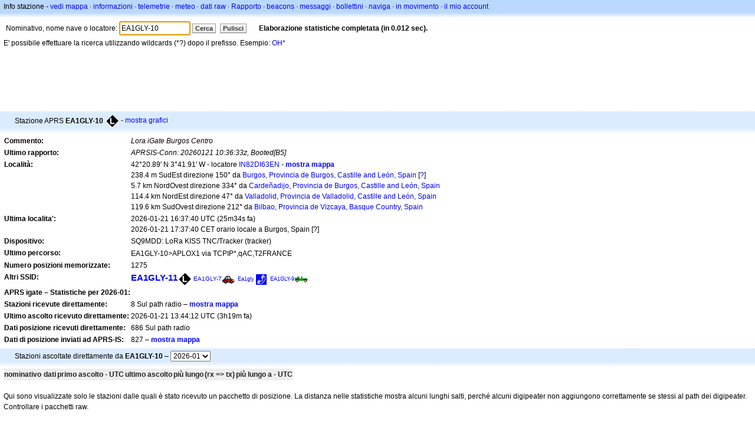

--- FILE ---
content_type: text/html;charset=UTF-8
request_url: https://it.aprs.fi/info/a/EA1GLY-10
body_size: 5427
content:
<!DOCTYPE html>
<html ng-app='aprsfi'>
<head>
<!--
 This is not open source.
 (c) Heikki Hannikainen and GainIO Oy.
 Read and learn freely. Do not steal. Thanks!



 PROGRAMMERS NOTE: https://aprs.fi/page/tos item 6.



-->

<title>Info stazione per EA1GLY-10 – aprs.fi – live APRS map</title>
<meta name="lang" content="it" />
<meta charset="utf-8" />
<meta name="viewport" content="width=device-width, initial-scale=1">
<meta name='apple-itunes-app' content='app-id=922155038, affiliate-data=at=1000la28'>
<meta name='description' content='Statistiche ripetitori, igate, percorso e posizione APRS attuale per EA1GLY-10 (Lora iGate Burgos Centro)' />
<meta name='apple-itunes-app' content='app-id=922155038, affiliate-data=1000la28'>


<script type='text/javascript'>
window.google_analytics_uacct = 'UA-84382-11';
var _ga_start = new Date();
var _gaq = _gaq || [];
_gaq.push(['_setAccount','UA-84382-11']);
_gaq.push(['_setCustomVar',1,'User class','unregistered',1]);
_gaq.push(['_setAllowAnchor',true],['_trackPageview']);
(function() {
var ga = document.createElement('script'); ga.type = 'text/javascript'; ga.async = true;
ga.src = ('https:' == document.location.protocol ? 'https://ssl' : 'http://www') + '.google-analytics.com/ga.js';
var s = document.getElementsByTagName('script')[0]; s.parentNode.insertBefore(ga, s);
})();
</script>

<script type='text/JavaScript'>
//<![CDATA[
if (parent.frames.length && location.href.toLowerCase().indexOf("http://translate.google") != 0)
	top.location.href = document.location;
//]]>
</script>


<script type='text/javascript'>
var googletag = googletag || {};
googletag.cmd = googletag.cmd || [];
(function() {
var gads = document.createElement('script');
gads.async = true;
gads.type = 'text/javascript';
var useSSL = 'https:' == document.location.protocol;
gads.src = (useSSL ? 'https:' : 'http:') + 
'//www.googletagservices.com/tag/js/gpt.js';
var node = document.getElementsByTagName('script')[0];
node.parentNode.insertBefore(gads, node);
})();
</script>

<script type='text/javascript'>
googletag.cmd.push(function() {
googletag.defineSlot('/2637906/aprs-map-bottom', [250, 250], 'div-gpt-ad-1356108158202-0').addService(googletag.pubads());
googletag.defineSlot('/2637906/aprs-map-top', [234, 60], 'div-gpt-ad-1356108158202-1').addService(googletag.pubads());
googletag.defineSlot('/2637906/aprs-info-banner-top', [728, 90], 'div-gpt-ad-1356296834922-0').addService(googletag.pubads());
googletag.defineSlot('/2637906/aprs-info-banner-bottom', [728, 90], 'div-gpt-ad-1356296727404-0').addService(googletag.pubads());
googletag.pubads().enableSingleRequest();
googletag.enableServices();
});
</script>



<link rel="stylesheet" href="/css/ext/bootstrap.min.css">
<link rel="stylesheet" href="/css/ext/bootstrap-reboot.min.css">

<link rel="stylesheet" type="text/css" href="/css/1706431619/maps.css" />

<link rel="stylesheet" href="https://unpkg.com/leaflet@1.9.3/dist/leaflet.css" integrity="sha256-kLaT2GOSpHechhsozzB+flnD+zUyjE2LlfWPgU04xyI=" crossorigin="" />

<script src="https://ajax.googleapis.com/ajax/libs/jquery/1.11.3/jquery.min.js"></script>
<script src="/js/ext/bootstrap.min.js"></script>


<link rel="shortcut icon" href="/favicon.ico" type="image/x-icon" />
<link rel="shortcut" href="/favicon.ico" type="image/x-icon" />
<link rel="apple-touch-startup-image" href="/img/aprsfi-appleloading.png" />
<link rel="apple-touch-icon" sizes="120x120" href="/img/aprsfi-square-120.png" />
<link rel="apple-touch-icon" sizes="152x152" href="/img/aprsfi-square-152.png" />
<link rel="apple-touch-icon" sizes="167x167" href="/img/aprsfi-square-167.png" />
<link rel="apple-touch-icon" sizes="180x180" href="/img/aprsfi-square-180.png" />
<link rel="apple-touch-icon" sizes="256x256" href="/img/aprsfi-square-256.png" />
<link rel="apple-touch-icon" sizes="512x512" href="/img/aprsfi-square-512.png" />
<link rel="apple-touch-icon" sizes="1024x1024" href="/img/aprsfi-square-1024.png" />
<meta property="og:image" content="/img/aprsfi-square-512.png" />
<meta property="og:image:width" content="512" />
<meta property="og:image:height" content="512" />
<link rel="search" type="application/opensearchdescription+xml" title="Search aprs.fi" href="/w3c/opensearch.xml" />
</head>
<body style="background-color: #fff;" class="common" ng-controller="aprsfic">


<div id="popup_cont" class="popup_container" style="display: none; z-index: 1060;">
	<div id="popup_handle" class="popup_handle">
		<div id="popup_buttons" class="popup_buttons"><img src="/img/close.gif" width="16" height="16" class="popup_closeicon" id="popup_closeicon" alt="close" onmousedown="popup_hide('popup');" /></div>
		<div id="popup_title" class="popup_title">t</div>
	</div>
	<div id="popup_content" class="popup_content popup_text"></div>
</div>

<div id="ttip" class="ttip"></div>

<script type='text/JavaScript'>
//<![CDATA[
analytics = 1;
cookie_domain = 'aprs.fi';
settings_cookie = 'mapssettings';
//]]>
</script>
<script type="text/JavaScript" src="/js/it/1706431613/lib.js"></script><script type='text/JavaScript'>
//<![CDATA[
sett(1769014994)//]]>
</script>
<div class='box'><div class='boxhdrtop'>
Info stazione
- <a href='/#!call=a%2FEA1GLY-10'>vedi mappa</a>
· <a href='/info/a/EA1GLY-10'>informazioni</a>
· <a rel='nofollow' href='/telemetry/a/EA1GLY-10'>telemetrie</a>
· <a rel='nofollow' href='/weather/a/EA1GLY-10'>meteo</a>
· <a rel='nofollow' href='/?c=raw&amp;call=EA1GLY-10'>dati raw</a>
· <a rel='nofollow' href='/?c=status&amp;call=EA1GLY-10'>Rapporto</a>
· <a rel='nofollow' href='/?c=beacon&amp;call=EA1GLY-10'>beacons</a>
· <a rel='nofollow' href='/?c=message&amp;call=EA1GLY-10'>messaggi</a>
· <a href='/bulletin/'>bollettini</a>
· <a href='/browse/'>naviga</a>
· <a href='/moving/'>in movimento</a>
· <a rel='nofollow' href='https://aprs.fi/account/'>il mio account</a>

</div><div class='boxshadetop'></div><div class='boxcnt'>

<form method='get' action='/info/'>
<div>
Nominativo, nome nave o locatore: <input id='in' name='call' size='15' value='EA1GLY-10' />
<input type='submit' value='Cerca' class='button button_default button_medium' />
<a class='button button_default button_medium' href='/info/'>Pulisci</a>
      <span id='status'><img src='/img/aprs-waiting-animation.gif' /></span>
</div>
</form>
<div><span>E' possibile effettuare la ricerca utilizzando wildcards (*?) dopo il prefisso. Esempio: <a href='/info/OH*'>OH*</a></span></div>
</div></div>

<script type='text/JavaScript'>
//<![CDATA[
focus('in');
//]]>
</script>

<script type="text/JavaScript" src="/js/it/1511723391/sorttable.js"></script><div class='ad'>
<!-- aprs-info-banner -->
<div id='div-gpt-ad-1356296834922-0' style='width:728px; height:90px;'>
<script type='text/javascript'>
googletag.cmd.push(function() {
googletag.display('div-gpt-ad-1356296834922-0'); });
</script>
</div>
</div>

<div class='boxtshade'></div><div class='boxhdr'>
<span style='vertical-align: middle'>Stazione APRS <b>EA1GLY-10</b></span> <span onmouseover='ttip(event, this, "Black diamond / gateway with overlay")' class='sym_single' style='background-image:url("/s2/f48/L26L26.png");'></span>
- <a rel='nofollow' href='/info/graphs/a/EA1GLY-10'>mostra grafici</a>
<span style='position: absolute; right: 20px;'></span>
</div><div class='boxshade'></div><div class='boxcnt'>


<table>
<tr><th valign='top'>Commento:</th> <td valign='top'><i>Lora iGate Burgos Centro</i></td></tr>
<tr><th valign='top'>Ultimo rapporto:</th> <td valign='top'><i>APRSIS-Conn: 20260121 10:36:33z, Booted[B5]</i></td></tr>
<tr><th valign='top'>Località:</th> <td valign='top'>42°20.89' N 3°41.91' W - locatore <a rel='nofollow' href='/#!addr=IN82DI63EN'>IN82DI63EN</a> - <a href='/#!call=a%2FEA1GLY-10'><b>mostra mappa</b></a><br />238.4 m SudEst direzione 150° da <a rel="nofollow" href="/#!lat=42.35000&amp;lng=-3.70000">Burgos, Provincia de Burgos, Castille and León, Spain</a> [<a class='link' onclick='help_popup("info_nearest_city","Città vicine");'>?</a>]<br />5.7 km NordOvest direzione 334° da <a rel="nofollow" href="/#!lat=42.30217&amp;lng=-3.66779">Cardeñadijo, Provincia de Burgos, Castille and León, Spain</a><br />114.4 km NordEst direzione 47° da <a rel="nofollow" href="/#!lat=41.65518&amp;lng=-4.72372">Valladolid, Provincia de Valladolid, Castille and León, Spain</a><br />119.6 km SudOvest direzione 212° da <a rel="nofollow" href="/#!lat=43.26271&amp;lng=-2.92528">Bilbao, Provincia de Vizcaya, Basque Country, Spain</a></td></tr>
<tr><th valign='top'>Ultima localita':</th> <td valign='top'>2026-01-21 16:37:40 UTC (<span id='loc_ago_t'>25m34s</span> fa)<br />2026-01-21 17:37:40 CET orario locale a Burgos, Spain [<span class='link' onclick='help_popup("info_localtime", "Local time");'>?</span>]</td></tr>
<tr><th valign='top'>Dispositivo:</th> <td valign='top'>SQ9MDD: LoRa KISS TNC/Tracker (tracker)</td></tr>
<tr><th valign='top'>Ultimo percorso:</th> <td valign='top'><span style="vertical-align: middle;">EA1GLY-10>APLOX1 via TCPIP*,qAC,T2FRANCE</span></td></tr>
<tr><th valign='top'>Numero posizioni memorizzate:</th> <td valign='top'>1275</td></tr>
<tr><th valign='top'>Altri SSID:</th> <td valign='top'> <a href='/info/a/EA1GLY-11' style='font-weight:800; font-size:122%;'>EA1GLY-11</a><span onmouseover='ttip(event, this, "Black diamond / gateway with overlay")' class='sym_single' style='background-image:url("/s2/f48/L26L26.png");'></span> <a href='/info/a/EA1GLY-7' style='font-weight:256; font-size:86%;'>EA1GLY-7</a><span onmouseover='ttip(event, this, "Car")' class='sym0' style='background-position: -312px -24px;'></span> <a href='/info/w/0863524704' style='font-weight:172; font-size:77%;'>Ea1gly</a><span onmouseover='ttip(event, this, "Phone")' class='sym0' style='background-position: -72px -0px;'></span> <a href='/info/a/EA1GLY-9' style='font-weight:129; font-size:73%;'>EA1GLY-9</a><span onmouseover='ttip(event, this, "Jeep")' class='sym0' style='background-position: -216px -96px;'></span></td></tr>
<tr><th colspan='2' valign='top'>APRS igate – Statistiche per 2026-01:</th></tr>
<tr><th valign='top'>Stazioni ricevute direttamente:</th> <td valign='top'>8 Sul path radio – <a rel='nofollow' href='/#!call=a%2FEA1GLY-10&amp;v=heard'><b>mostra mappa</b></a></td></tr>
<tr><th valign='top'>Ultimo ascolto ricevuto direttamente:</th> <td valign='top'>2026-01-21 13:44:12 UTC (3h19m fa)</td></tr>
<tr><th valign='top'>Dati posizione ricevuti direttamente:</th> <td valign='top'>686 Sul path radio</td></tr>
<tr><th valign='top'>Dati di posizione inviati ad APRS-IS:</th> <td valign='top'>827 – <a rel='nofollow' href='/#!call=a%2FEA1GLY-10&amp;v=gated'><b>mostra mappa</b></a></td></tr>

</table>

</div>


<div class='boxtshade'></div><div class='boxhdr'>
Stazioni ascoltate direttamente da <b>EA1GLY-10</b> – <select id='rxstats_ym' onchange='div_load("rxstats", "rx_heard&amp;tid=4804080", "rxstats_ym")'><option value='202601' selected='selected'>2026-01</option><option value='202512'>2025-12</option><option value='202511'>2025-11</option><option value='202510'>2025-10</option><option value='202509'>2025-09</option><option value='202508'>2025-08</option><option value='202507'>2025-07</option></select>
</div><div class='boxshade'></div><div class='boxcnt'>
<div id='rxstats'>
<table class='sortable'>
<tr>
<th class='sorttable_alpha'>nominativo</th> <th class='sorttable_default'></th> <th class='sorttable_numeric'>dati</th>
<th class='sorttable_default'>primo ascolto - UTC</th> <th class='sorttable_default'>ultimo ascolto</th>
<th class='sorttable_alpha'>più lungo</th> <th class='sorttable_numeric'>(rx => tx)</th>
<th class='sorttable_default'>più lungo a - UTC</th>
</tr>

</table>

</div>
<br />
Qui sono visualizzate solo le stazioni dalle quali è stato ricevuto un pacchetto di posizione.
La distanza nelle statistiche mostra alcuni lunghi salti, perché alcuni digipeater non aggiungono correttamente se stessi al path dei digipeater. Controllare i pacchetti raw.
</div>
<div class='ad'>
<!-- aprs-info-banner -->
<div id='div-gpt-ad-1356296727404-0' style='width:728px; height:90px;'>
<script type='text/javascript'>
googletag.cmd.push(function() {
googletag.display('div-gpt-ad-1356296727404-0'); });
</script>
</div>
</div>

<div class='boxtshade'></div><div class='boxhdr'>
Info di questo sito
</div><div class='boxshade'></div><div class='boxcnt'>
Questa pagina mostra in tempo reale informazioni da (APRS-IS)Internet network <a href='http://en.wikipedia.org/wiki/Automatic_Position_Reporting_System' onclick="javascript:urchinTracker('/outgoing/wikipedia/Automatic_Position_Reporting_System');">Automatic Position Reporting System</a> (APRS-IS). APRS e' usato da stazioni di <a href='http://en.wikipedia.org/wiki/Amateur_radio' onclick="javascript:urchinTracker('/outgoing/wikipedia/Amateur_radio');">Radioamatori</a> che in tempo reale trasmettono posizioni, dati meteo, telemetrie e messaggi via radio. Un veicolo equipaggiato con un ricevitore <a href='http://en.wikipedia.org/wiki/GPS' onclick="javascript:urchinTracker('/outgoing/wikipedia/GPS');">GPS</a>, <a href='http://en.wikipedia.org/wiki/VHF' onclick="javascript:urchinTracker('/outgoing/wikipedia/VHF');">un transceiver VHF</a> o <a href='http://en.wikipedia.org/wiki/High_frequency' onclick="javascript:urchinTracker('/outgoing/wikipedia/High_frequency');"></a> <a href='http://en.wikipedia.org/wiki/Transceiver' onclick="javascript:urchinTracker('/outgoing/wikipedia/Transceiver');">transceiver HF</a> e un piccolo computer (tracker) trasmettera' i dati con tutte le informazioni necessarie alla localizzazione, al piu' vicino Igate o Digi..dati che saranno poi inviati in Internet. I sistemi connessi ad internet trasmetteranno i dati in tutto il mondo.
</div>

<div class="linkfooter">
<a href='https://aprs.fi/doc/guide/guide.html'>User guide</a>
· <a href='/page/faq'>FAQ</a>
· <a href='http://blog.aprs.fi/'>Blog</a>
· <a href='https://groups.google.com/forum/#!forum/aprsfi'>Gruppo di discussione</a>
· <a href='/page/linking'>Link con aprs.fi</a>
· <a href='/page/ais_sites'>Siti AIS</a>
· <a href='/service-status/'>Stato del servizio</a>
· <a href='/stats/daily'>Database statistiche</a>
· <a href='/page/advertising'>Pubblicita' su aprs.fi</a>
· <a href='/page/about_technical'>Dettagli tecnici</a>
· <a href='/page/api'>API</a>
· <a href='/page/changelog'>Cronologia modifiche</a>
· <a href='/page/todo'>Modifiche future</a>
· <a href='/page/credits'>Riconoscimenti e ringraziamenti</a>
· <a href='/page/tos'>Modalita' del servizio</a>
· <a href='https://geo.itunes.apple.com/app/aprs.fi/id922155038?mt=8&at=1000la28&pt=2223203&ct=aprsfi'>iPhone/iPad APRS</a>

</div>

<script type='text/JavaScript'>
//<![CDATA[
upd_el('status', '<b>Elaborazione statistiche completata (in 0.012 sec).</b>');
//]]>
</script>

</body>
</html>


--- FILE ---
content_type: text/html; charset=utf-8
request_url: https://www.google.com/recaptcha/api2/aframe
body_size: 266
content:
<!DOCTYPE HTML><html><head><meta http-equiv="content-type" content="text/html; charset=UTF-8"></head><body><script nonce="UlQblciimZbn0V1I5YV4CA">/** Anti-fraud and anti-abuse applications only. See google.com/recaptcha */ try{var clients={'sodar':'https://pagead2.googlesyndication.com/pagead/sodar?'};window.addEventListener("message",function(a){try{if(a.source===window.parent){var b=JSON.parse(a.data);var c=clients[b['id']];if(c){var d=document.createElement('img');d.src=c+b['params']+'&rc='+(localStorage.getItem("rc::a")?sessionStorage.getItem("rc::b"):"");window.document.body.appendChild(d);sessionStorage.setItem("rc::e",parseInt(sessionStorage.getItem("rc::e")||0)+1);localStorage.setItem("rc::h",'1769014996390');}}}catch(b){}});window.parent.postMessage("_grecaptcha_ready", "*");}catch(b){}</script></body></html>